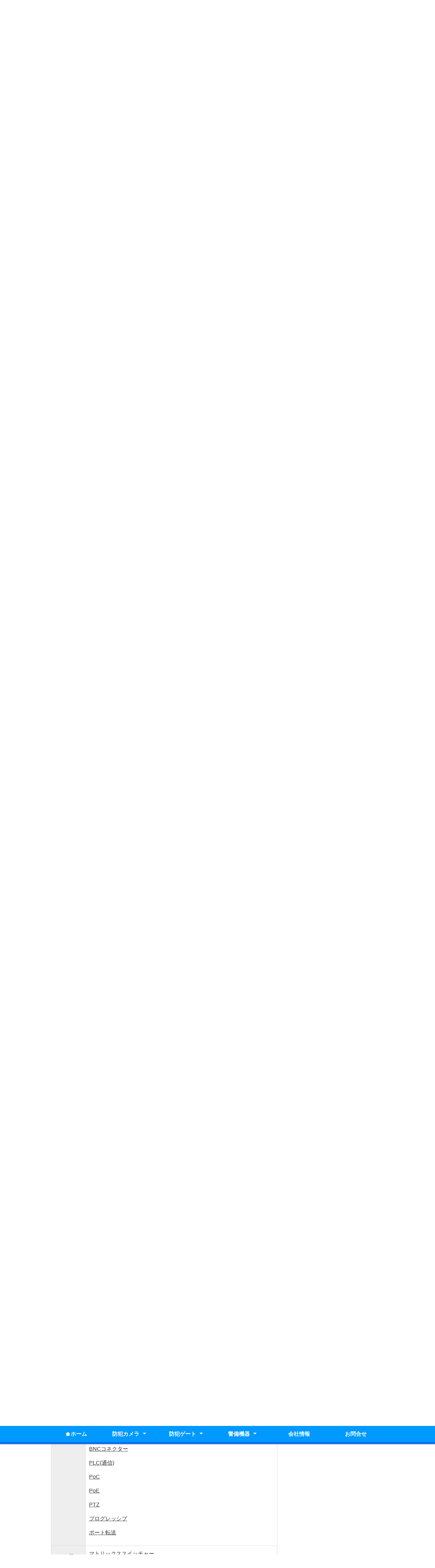

--- FILE ---
content_type: text/html
request_url: https://oes.ne.jp/secupedia.html?id=wa
body_size: 3826
content:
<!DOCTYPE html>
<html lang="ja">
<head>
<meta charset="UTF-8">
<title>防犯機器の豆知識”セキュペディア” | 株式会社ＯＥＳ</title>
<meta name="robots" content="all">
<meta name="viewport" content="width=device-width,initial-scale=1">
<meta name="keywords" content="oes,沖縄,防犯機器,用語">
<meta name="description" content="防犯機器に必要な知識やノウハウをを掲載！業界初の「検証や実例」を交えながら分かりやすく仕組みを解説">
<meta name="author" content="株式会社OES">
<link rel="stylesheet" type="text/css" href="secupedia/css/secupedia.css">
<link rel="icon" href="icon/oes.ico" type="image/x-icon">
<link rel="apple-touch-icon" sizes="152×152" href="icon/apple-touch-icon.png">
<script src="js/jquery.js"></script>
<script src="js/script.js"></script>
<noscript>このページではJavaScriptを使用しています。</noscript> 
</head>


<body>
<header>
<div class="inner">
<h1><a href="index.html"><img src="share/image/logo1.webp" class="logo1" alt="OESのホームページへようこそ！"></a>
<img src="share/image/logo2.webp" class="logo2" alt="防犯機器の販売から施工まで一貫して行います"></h1>
<p class="summary">株式会社OES 【防犯機器のエキスパート！】</p>
</div><!-- /.inner -->
</header>


<div id="spMenu"><span id="navBtn"><span id="navBtnIcon"></span></span></div>
<nav>
<div class="inner">
<ul class="gnav"><li>
<a href="index.html">🏠ホーム</a></li>


<li class="subnav"><a href="cameratop.html">防犯カメラ</a>
<ul>
<li><a href="analog hd.html">アナログHDカメラ</a></li>
<li><a href="ipcamera.html">ネットワークカメラ</a></li>
<li><a href="special camera.html">特殊防犯カメラ</a></li>
<li><a href="lan converter.html">同軸カメラLAN伝送装置</a></li>
<li><a href="camerahousing.html">ハウジング/取付金具</a></li>
<li><a href="display.html">液晶ディスプレイ</a></li>
<li><a href="powersupply.html">電源装置</a></li>
<li><a href="network.html">ネットワーク機器</a></li>
<li><a href="cctvaudio.html">音声装置</a></li>
<li><a href="filter.html">ノイズフィルター</a></li>
</ul>
</li><!-- camera menu -->


<li class="subnav"><a href="gatetop.html">防犯ゲート</a>
<ul>
<li><a href="gate.html">電波式ゲートシステム</a></li>
<li><a href="tag.html">電波式検知ラベル/タグ</a></li>
<li><a href="bps.html">磁気式ゲートシステム</a></li>
<li><a href="displaykeeper.html">ディスプレイセキュリティ</a></li>
</ul>
</li><!-- secritygate menu -->


<li class="subnav"><a href="alarmsystemtop.html">警備機器</a>
<ul>
<li><a href="controller.html">警備制御器</a></li>
<li><a href="sensor.html">防犯センサー</a></li>
<li><a href="alarmunit.html">警報ユニット</a></li>
<li><a href="audio.html">音声装置</a></li>
<li><a href="sensorlight.html">センサーライト</a></li>
<li><a href="wireless.html">ワイヤレスセキュリティ</a></li>
<li><a href="other tool.html">その他ツール</a></li>
</ul>
</li><!-- secritysystem menu -->


<li><a href="profile.html">会社情報</a></li>
<li><a href="info.html">お問合せ</a></li>
</ul>
</div><!-- /.inner -->
</nav>


<div id="contents">
<div id="topicpath">（検索）<a href="index.html">&#127968;ホーム</a>→防犯用語集</div>
<div id="main">
<h2>防犯用語集</h2>
<p><strong>業界初！防犯機器の検証や実例を交えながら分かりやすく解説</strong></p>


<h3>五十音順</h3>
<a href="secupedia.html?id=a"><img src="secupedia/image/a.webp" class="kana" alt="あ行へ移動"></a>
<a href="secupedia.html?id=ka"><img src="secupedia/image/ka.webp" class="kana" alt="か行へ移動"></a>
<a href="secupedia.html?id=sa"><img src="secupedia/image/sa.webp" class="kana" alt="か行へ移動"></a>
<a href="secupedia.html?id=ta"><img src="secupedia/image/ta.webp" class="kana" alt="さ行へ移動"></a>
<a href="secupedia.html?id=na"><img src="secupedia/image/na.webp" class="kana" alt="た行へ移動"></a>
<a href="secupedia.html?id=ha"><img src="secupedia/image/ha.webp" class="kana" alt="な行へ移動"></a>
<a href="secupedia.html?id=ma"><img src="secupedia/image/ma.webp" class="kana" alt="は行へ移動"></a>
<a href="secupedia.html?id=ya"><img src="secupedia/image/ya.webp" class="kana" alt="ま行へ移動"></a>
<a href="secupedia.html?id=ra"><img src="secupedia/image/ra.webp" class="kana" alt="や行へ移動"></a>
<a href="secupedia.html?id=wa"><img src="secupedia/image/wa.webp" class="kana" alt="ら行へ移動"></a>


<h4>用語集トピック</h4>
<table>
<tbody>
<tr>
<th class="line"  id="a">あ行</th>
<td class="comment">
<p><a href="data/ipadress.html" class="comment">IPアドレス</a></p>
<p><a href="data/networkcamera.html" class="comment">IPカメラ</a></p>
<p><a href="data/ir cutfilter.html" class="comment">IRカットフィルター</a></p>
<p><a href="data/acoustic sensor.html" class="comment">アコースティックガラスセンサー</a></p>
<p><a href="data/aspect racio.html" class="comment">アスペクト比</a></p>
<p><a href="data/analog hd.html" class="comment">アナログHD</a></p>
<p><a href="data/rbss.html" class="comment">RBSSマーク</a></p>
<p><a href="data/rca.html" class="comment">RCA端子/ケーブル</a></p>
<p><a href="data/videocompression.html" class="comment">圧縮方式(動画)</a></p>
<p><a href="data/rgb.html" class="comment">RGB(光の3原色)</a></p>
<p><a href="data/rs485.html" class="comment">RS-485</a></p>
<p><a href="data/imagesensor.html" class="comment">イメージセンサー</a></p>
<p><a href="data/eiarack.html" class=" comment">EIAラック(19インチラック)</a></p>
<p><a href="data/interlace.html" class="comment">インターレース</a></p>
<p><a href="data/watermark.html" class="comment">ウォーターマーク</a></p>
<p><a href="data/videodistributor.html" class="comment">映像分配器</a></p>
<p><a href="data/videocompenstor.html" class="comment">映像補正器</a></p>
<p><a href="data/fnumber.html" class="comment">F値/レンズ</a></p>
<p><a href="data/ahd.html" class="comment">AHD</a></p>
<p><a href="data/hd-cvi.html" class="comment">HD-CVI</a></p>
<p><a href="data/hd-tvi.html" class="comment">HD-TVI</a></p>
<p><a href="data/hdd.html" class="comment">HDD</a></p>
<p><a href="data/hdmi.html" class="comment">HDMIケーブル</a></p>
<p><a href="data/ntsc.html" class="comment">NTSC</a></p>
<p><a href="data/ssd.html" class="comment">SSD</a></p>
<p><a href="data/snratio.html" class="comment">S/N比</a></p>
<p><a href="data/led.html" class="comment">LED(発光ダイオード)</a></p>
<p><a href="data/encoder.html" class="comment">エンコード(エンコーダー)</a></p>
<p><a href="data/embedded_os.html" class="comment">エンベデッドOS</a></p>
<p><a href="data/auto focus.html" class="comment">オートフォーカス</a></p>
<p><a href="data/agc.html" class="comment">オートマチック・ゲイン・コントロール(AGC)</a></p>
<p><a href="data/odd.html" class="comment">ODD</a></p>
<p><a href="data/onvif.html" class="comment">Onvif</a></p>
</td></tr>


<tr>
<th class="line" id="ka">か行</th>
<td class="comment">
<p><a href="data/gas leak detector.html" class="comment">ガス検知器</a></p>
<p><a href="data/camerahousing.html" class="comment">カメラハウジング</a></p>
<p><a href="data/resolution.html" class="comment">解像度(画質)</a></p>
<p><a href="data/visible ray.html" class="comment">可視光線</a></p>
<p><a href="data/gamma.html" class="comment">ガンマ補正</a></p>
<p><a href="data/backlightcorrection.html" class="comment">逆光補正</a></p>
<p><a href="data/strongboxsensor.html" class="comment">金庫センサー</a></p>
<p><a href="data/alarm.html" class="comment">警報制御器</a></p>
<p><a href="data/cable compensation.html" class="comment">ケーブル補償器</a></p>
<p><a href="data/odd.html" class="comment">光学ディスクドライブ</a></p>
<p><a href="data/codec.html" class="comment">コーデック</a></p>
<p><a href="data/command prompt.html" class="comment">コマンドプロンプト</a></p>
<p><a href="data/speed dome camera.html" class="comment">コンビネーションカメラ</a></p>
</td></tr>
<tr>


<th class="line"  id="sa">さ行</th>
<td class="comment">
<p><a href="data/channel.html" class="comment">最大接続数</a></p>
<p><a href="data/minimum illumination.html" class="comment">最低被写体照度</a></p>
<p><a href="data/surge.html" class="comment">サージ(電気)</a></p>
<p><a href="data/imagesensor.html" class="comment">撮像素子</a></p>
<p><a href="data/rs485.html" class="comment">シリアル通信</a></p>
<p><a href="data/sata.html" class="comment">シリアルATA</a></p>
<p><a href="data/termination.html" class="comment">終端抵抗</a></p>
<p><a href="data/imagesensor.html" class="comment">CCD/CMOS</a></p>
<p><a href="data/cctv.html" class="comment">CCTV</a></p>
<p><a href="data/cvbs.html" class="comment">CVBS</a></p>
<p><a href="data/swiching hub.html" class="comment">スイッチングハブ</a></p>
<p><a href="data/standalone.html" class="comment">スタンドアローン</a></p>
<p><a href="data/starvis.html" class="comment">STARVIS</a></p>
<p><a href="data/speed dome camera.html" class="comment">スピードドームカメラ</a></p>
<p><a href="data/smart.html" class="comment">S.M.A.R.T</a></p>
<p><a href="data/smear.html" class="comment">スミア現象</a></p>
<p><a href="data/zoom ratio.html" class="comment">ズーム比</a></p>
<p><a href="data/led.html" class="comment">赤外線LED</a></p>
<p><a href="data/ir cutfilter.html" class="comment">赤外線カットフィルター</a></p>
<p><a href="data/total pixels.html" class="comment">総画素数</a></p>
<p><a href="data/ssd.html" class="comment">ソリッドステートドライブ</a></p>
</td></tr>


<tr>
<th class="line" id="ta">た行</th>
<td class="comment">
<p><a href="data/time stamp.html" class="comment">タイムスタンプ</a></p>
<p><a href="data/time lapse.html" class="comment">タイムラプス動画</a></p>
<p><a href="data/vandal proof.html" class="comment">耐衝撃性</a></p>
<p><a href="data/tamper.html" class="comment">タンパ―スイッチ</a></p>
<p><a href="data/dynamicrange.html" class="comment">ダイナミックレンジ</a></p>
<p><a href="data/channel.html" class="comment">チャンネル</a></p>
<p><a href="data/daynaight.html" class="comment">デイ＆ナイト</a></p>
<p><a href="data/dnr.html" class="comment">DNR</a></p>
<p><a href="data/dns.html" class="comment">DNS</a></p>
<p><a href="data/driver.html" class="comment">デバイスドライバー</a></p>
<p><a href="data/ntsc.html" class="comment">テレビジョン方式</a></p>
<p><a href="data/defog.html" class="comment">デフォッグ</a></p>
<p><a href="data/poc.html" class="comment">電源重畳</a></p>
<p><a href="data/coax.html" class="comment">同軸ケーブル</a></p>
<p><a href="data/syncsignal.html" class="comment">同期信号</a></p>
</td></tr>


<tr>
<th class="line" id="na">な行</th>
<td class="comment">
<p><a href="data/starvis.html" class="comment">ナイトビジョンカメラ</a></p>
<p><a href="data/networkcamera.html" class="comment">ネットワークカメラ</a></p>
</td></tr>
<tr>
<th class="line" id="ha">は行</th>
<td class="comment">
<p><a href="data/dynamicrange.html" class="comment">ハイダイナミックレンジ</a></p>
<p><a href="data/backlightcorrection.html" class="comment">ハイライト補正</a></p>
<p><a href="data/hdd.html" class="comment">ハードディスク</a></p>
<p><a href="data/panorama.html" class="comment">パノラマ撮影</a></p>
<p><a href="data/varifocal.html" class="comment">バリフォーカルレンズ</a></p>
<p><a href="data/panfocus.html" class="comment">パンフォーカス</a></p>
<p><a href="data/vandal proof.html" class="comment">バンダルドームカメラ</a></p>
<p><a href="data/bitrate.html" class="comment">ビットレート</a></p>
<p><a href="data/bnc.html" class="comment">BNCコネクター</a></p>
<p><a href="data/plc.html" class="comment">PLC(通信)</a></p>
<p><a href="data/poc.html" class="comment">PoC</a></p>
<p><a href="data/poe.html" class="comment">PoE</a></p>
<p><a href="data/ptz.html" class="comment">PTZ</a></p>
<p><a href="data/progressive.html" class="comment">プログレッシブ</a></p>
<p><a href="data/port_forward.html" class="comment">ポート転送</a></p>
</td>
</tr>


<tr>
<th class="line" id="ma">ま行</th>
<td class="comment">
<p><a href="data/matrix_switcher.html" class="comment">マトリックススイッチャー</a></p>
</td>
</tr>


<tr>
<th class="line" id="ya">や行</th><td class="comment">-現在準備中-</td></tr>
<tr>
<th class="line" id="ra">ら行</th><td class="comment">-現在準備中-</td></tr>
<tr>
<th class="line" id="wa">わ行</th><td class="comment">
<p><a href="data/poc.html" class="comment">ワンケーブル</a></p>
</td></tr>
</tbody>
</table>
</div><!-- /#main -->


<div id="sub">
<h5>採用情報</h5>
<ul class="bnr">
<li><a href="recruit.html"><img src="share/image/recruit.webp" title="初心者大歓迎！ご応募ください" alt="正社員採用情報のページへ移動します"></a></li>
</ul>
<h5>アクセス</h5>
<ul class="bnr">
<li><div><iframe src="https://www.google.com/maps/embed?pb=!1m18!1m12!1m3!1d3577.216288680912!2d127.75348065076431!3d26.28708749298804!2m3!1f0!2f0!3f0!3m2!1i1024!2i768!4f13.1!3m3!1m2!1s0x34e5132d7e035c73%3A0x302ea57fdfb1f6b7!2z44CSOTAxLTIyMjEg5rKW57iE55yM5a6c6YeO5rm-5biC5LyK5L2Q77yS5LiB55uu77yU4oiS77yS77yW!5e0!3m2!1sja!2sjp!4v1513045803352" width="100%" height="200" style="border:0"></iframe></div></li>
</ul>
<h4 class="stylecolor4">サイトマップ</h4>
<ul class="bnr">
<li><a href="sitemap.html"><img src="share/image/sitemap.webp" title="OESサイトマップ" alt="各機材ジャンルやバナーを一覧できるサイトマップページへ移動します"></a></li>
</ul>
</div><!-- /#sub -->
</div><!-- /#contents -->


<footer>
<div class="copyright">Copyright(C)　　株式会社OES 　All Rights Reserved.</div><!-- /.copyright -->
</footer>


<div class="totop"><a href="secupedia.html"><img src="share/image/totop.png" height="50px" width="50px" title="上へ移動" alt="上へ移動"></a></div><!-- /.totop --></body>
</html>

--- FILE ---
content_type: text/css
request_url: https://oes.ne.jp/secupedia/css/secupedia.css
body_size: 3184
content:
@charset "UTF-8";

/*================================================
 *  CSSリセット
 ================================================*/
html,body,div,span,object,iframe,h1,h2,h3,h4,h5,h6,p,blockquote,pre,abbr,address,cite,code,del,dfn,em,img,ins,kbd,q,samp,small,strong,sub,sup,var,b,i,dl,dt,dd,ol,ul,li,fieldset,form,label,legend,table,caption,tbody,tfoot,thead,tr,th,td,article,aside,canvas,details,figcaption,figure,footer,header,hgroup,main,menu,nav,section,summary,time,mark,audio,video{margin:0;padding:0;border:0;outline:0;font-size:100%;vertical-align:baseline;background:transparent;font-weight:normal;}body{line-height:1}article,aside,details,figcaption,figure,footer,header,hgroup,menu,nav,section{display:block}ul{list-style:none}blockquote,q{quotes:none}blockquote:before,blockquote:after,q:before,q:after{content:none}a{margin:0;padding:0;font-size:100%;vertical-align:baseline;background:transparent}del{text-decoration:line-through}abbr[title],dfn[title]{border-bottom:1px dotted;cursor:help}table{border-collapse:collapse;border-spacing:0}hr{display:block;height:1px;border:0;border-top:1px solid #ccc;margin:1em 0;padding:0}input,select{vertical-align:middle}

/*================================================
 *  一般・共通設定
 ================================================*/
body {
	font-size: 16px;
	color: #333;
	font-family: "メイリオ",Meiryo,"ヒラギノ角ゴ Pro W3","Hiragino Kaku Gothic Pro",Osaka,"ＭＳ Ｐゴシック","MS PGothic",sans-serif;
	line-height: 1.6;
	background:#FFFFFF;
}

.inner {
	position:relative;
	width:980px;
	margin:0 auto;
}

header {
	box-sizing: border-box;
	position: relative;
	width: 100%;
	background: #efede9;
}

nav {
	width: 100%;
	background: #FFFFFF;
	box-shadow: 0 1px 2px #d0d8dc;
	⁄zoom: 1;
}
nav:after {
	content:'';
	display:block;
	clear:both;
}

#contents {
	overflow: hidden;
	width: 980px;
	margin: 20px auto;
	background:#FFFFFF;
}

#main {
	box-sizing:border-box;
	overflow:hidden;
	float:left;
	width:68%;
}

#sub {
	box-sizing:border-box;
	overflow:hidden;
	float:right;
	width:28%;
}

footer {
	box-sizing:border-box;
	width:100%;
	margin:0 auto;
}

a {
	color:#333;
	text-decoration:underline;
	text-align: center;
}
a:hover {
	color:#333;
	text-decoration:none;
}

h2 {
	margin-bottom: 0.5em;
	padding: 10px 0;
	font-size: 21px;
	color: #000000;
	border-top: 3px solid #710000;
	border-bottom: 1px dotted #710000;
	border-top-color: #0099FF;
	border-bottom-color: #C0C0C0;
	border-top-width: 3px;
	border-bottom-width: 1px;
}
h3 {
	margin-bottom: 0.25em;
	padding: 2px 5px;
	color: #fff;
	font-size: 16px;
	background: #3399FF;
}
h4 {
	margin-bottom: 0.25em;
	padding: 2px 5px;
	color: #fff;
	font-size: 16px;
	background: #009999;
}
h5 {
	margin-bottom: 0.25em;
	padding: 2px 5px;
	color: #fff;
	font-size: 16px;
	background: #3399FF;
}

p {
	margin: 0 0 1em 0;
	font-size: 16px;
}

img {
	vertical-align:bottom;
}

blockquote {
	margin-bottom:1em;
	padding:1em;
	border:1px dotted #ddd;
	border-left:5px solid #ddd;
}

ul,ol,dl {
	margin:0 0 1em 0;
}
ul li {
	list-style:disc;
}
ol li {
	list-style:decimal;
}
li {
	margin-left:2em;
}

dt {
	margin-bottom:0.5em;
	border-bottom:1px dotted #ddd;
}
dt:before {
	content:"\0025a0";
}
dd {
	margin-bottom:1em;
}

table {
	width:100%;
	margin-bottom:1em;
	border-collapse:collapse;
	border:1px solid #ddd;
	background:#fff;
}
th {
	padding: 10px;
	text-align: center;
	vertical-align: middle;
	border: 1px solid #ddd;
	background: #eee;
	width: 80px;
}
td {
	padding:10px;
	text-align:left;
	border:1px solid #ddd;
}
    .ggmap {
    position: relative;
    padding-bottom: 60%;
    padding-top: 1px;
    height: 0;
    overflow: hidden;
}
     .ggmap iframe,
    .ggmap object,
    .ggmap embed {
    position: absolute;
    top: 0;
    left: 0;
    width: 100%;
    height:100%
}
    .logo1 {
	width: 108px;
	height: 30px;
    }
    logo2 {
	width: 150px;
	height: 30px;
}

/*================================================
 *  ヘッダー
 ================================================*/
header {
	padding:30px 10px;
	top: 0px;
	left: 0px;
}

.summary {
	position:absolute;
	top:0;
	right:10px;
	margin:0;
}

/*================================================
 *  グローバルナビゲーション
 ================================================*/
@media print, screen and (min-width:768px) {
	nav {
	background: #0099FF;
	border-bottom: 5px solid #710000;
	box-shadow: 0 1px 3px #999;
	z-index: 3;
	border-bottom-color: #0066FF;
}

	/* 共通 */
	nav ul {
		margin:0;
		padding:0;
	}

	nav ul li {
		position:relative;
		margin:0;
		padding:0;
		list-style:none;
	}

	nav ul li a {
	display: block;
	margin: 0;
	padding: 16px 0;
	background: #0099FF;
	color: #fff;
	font-size: 16px;
	font-weight: bold;
	line-height: 1;
	text-decoration: none;
}
    /* クリックカラー */
	nav ul li:hover > a {
	color: #fff;
	background: #0066FF;
}

	/* 1段目 */
	nav ul.gnav > li {
		position:relative;
		width:17%;
		float:left;
		margin:0;
		padding:0;
		text-align:center;
		list-style:none;
	}

	nav ul.gnav > li:first-child {
		width:15%;
	}

	nav ul.gnav > li.subnav a {
		padding-right:20px;
	}

	nav ul.gnav > li.subnav > a:after {
		position:absolute;
		content:"";
		top:20px;
		width:0;
		height:0;
		margin-left:10px;
		border:5px solid transparent;
		border-top-color:#fff;
	}

	/* 2段目 */
	nav ul li ul {
		position:absolute;
		z-index:3;
		top:100%;
		left:0;
		width:100%;
		margin:0;
		padding:0;
	}

	nav ul li ul li {
		overflow:hidden;
		width:150%;
		height:0;
		color:#fff;
		transition:.2s;
	}

	nav ul li ul li a {
	padding: 13px 15px;
	text-align: left;
	background: #0099FF;
	font-weight: normal;
}
nav ul li:hover > ul > li {
	overflow: visible;
	height: 40px;
	border-bottom: 1px solid #8c0e0e;
	border-bottom-color: #CCFFFF;
}

	nav ul li:hover ul li:last-child {
		border-bottom:none;
	}

	nav ul.gnav > li:last-child > ul {
		left:-50%;
	}

	nav ul li ul li ul:before {
		position:absolute;
		content:"";
		top:13px;
		left:-20px;
		width:0;
		height:0;
		border:5px solid transparent;
		border-left-color:#fff;
	}

	nav ul.gnav > li:last-child ul li ul:before {
		position:absolute;
		content:"";
		top:13px;
		left:200%;
		margin-left:-20px;
		border:5px solid transparent;
		border-right-color:#fff;
	}

	/* 3段目 */
	nav ul li ul li ul {
		top:0;
		left:100%;
	}

	nav ul li ul li ul li {
		width:100%;
	}

	nav ul li ul li:hover > ul > li {
	border-bottom: 1px solid #6d0c0c;
	border-bottom-color: #CCFFFF;
}

	nav ul.gnav > li:last-child > ul li ul {
		left:-100%;
	}

	nav ul li ul li ul li a {
	background: #0099FF;
}
nav ul li ul li ul li a:hover {
	background: #0099FF;
}

	.gnav {
		display:block !important;
	}

	#spMenu {
		display:none;
	}

	.fixed {
		position:fixed;
		top:0;
		left:0;
	}
}

/*================================================
 *  トピックパス
 ================================================*/
#topicpath {
	font-size: 16px;
	margin-bottom: 20px;
	padding: 2px;
	background: #00CC66;
	color: #FFFFFF;
}

/*================================================
 *  サブコンテンツ
 ================================================*/
.submenu li {
	margin:0;
	padding:0;
	list-style:none;
}
.submenu li a:before {
	content:"\0025a0";
	color:#000;
}
.submenu li a {
	display:block;
	padding:10px 2px;
	color:#000;
	border-bottom:1px dotted #ddd;
	text-decoration:none;
}
.submenu li a:hover {
	background:#eee;
}

.bnr {
	overflow:hidden;
}
.bnr ul {
	overflow:hidden;
}
.bnr li {
	margin:0 0 10px 0;
	padding:0;
	list-style:none;
}
.bnr li a:hover {
	opacity:0.8;
	filter:alpha(opacity=80);
	-ms-filter:"alpha( opacity=80 )";
}
.bnr img {
	width: 275px;
	height: 138px;
}

/*================================================
 *  フッター
 ================================================*/
footer {
	clear:both;
}
.footmenu a:hover {
	color:#333;
	text-decoration:underline;
}
.copyright {
	clear: both;
	padding: 20px 0;
	font-size: 16px;
	text-align: center;
	color: #efede9;
	background: #666666;
}

/*================================================
 *  クラス
 ================================================*/
.list {
	padding:0 0 0 0.5em;
}
.list li {
	margin:0;
	padding:0 0 0 15px;
	list-style:none;
	background:url('images/check.png') no-repeat 0 5px;
}

.info dt {
	border-bottom:none;
}
.info dd {
	padding-bottom:1em;
	border-bottom:1px solid #ddd;
}

.col_two_one {
	overflow:hidden;
}

.col_two_one ul {
	overflow:hidden;
	margin:2% -2% 0 0;
}
.col_two_one li {
	list-style:none;
	float:left;
	width:48%;
	margin:0 2% 2% 0;
}
.col_two_one li:nth-child(2n+1) {
	clear:both;
}
.col_two_one li img {
	width:100%;
	margin-bottom:2.5%;
}
.stylecolor4 {
	background-color: #0099FF;
}
.kana {
	width: 40px;
	height: 28px;
	top: 5px;
	bottom: 5px;
}

/*================================================
 *  スライドショー
 ================================================*/
/* スライドショー */
.controlNav span:hover {
	background:#999;
	cursor:pointer;
}


/*================================================
 *  タブレット向けデザイン
 ================================================*/
/* スクロールバーを考慮して20px大きいサイズで切り替え */
@media screen and (max-width:979px) {
	.inner {
		width:100%;
	}

	#contents {
		box-sizing:border-box;
		width:100%;
		padding:0 10px;
	}

	footer {
		width:100%;
	}
	.bnr img {
	width: 100%;
	height: 100%;
}

/*================================================
 *  スマートフォン向けデザイン
 ================================================*/
@media screen and (max-width:767px) {
	.lock {
		overflow:hidden;
	}

	header {
		z-index:2;
		box-sizing:border-box;
		position:fixed;
		top:0;
		left:0;
		width:100%;
		padding:15px 10px;
	}

	.summary {
		position:relative;
		top:auto;
		right:auto;
		margin-top:15px;
	}

	#main {
		float:none;
		width:100%;
	}

	#sub {
		float:none;
		width:100%;
	}

	nav {
		background:#3399FF;
	}
	nav ul {
		margin:0;
		padding:0;
		}

	nav .inner > ul {
		z-index:2;
		overflow:auto;
		position:fixed;
		top:53px;
		right:0;
		width:100%;
		height:88%;
		height:-webkit-calc(100% - 53px);
		height:calc(100% - 53px);
	}
	nav li {
	position: relative;
	width: 100%;
	float: none;
	margin: 0;
	text-align: left;
	list-style: none;
	border-bottom: 1px solid #8c0e0e;
	background: #0099FF;
	border-bottom-color: #FFFFFF;
}

	nav li:first-child {
		border-top:0;
	}
	nav li:last-child {
		border-bottom:0;
	}

	nav li a {
		display:block;
		padding:10px 30px;
		color:#fff;
		text-decoration:none;
		background:#3399FF;
	}
	nav li a:hover {
		color:#fff;
		background: #0066FF;
	}
	nav ul ul {
		display:none;
		position:relative;
	}
	nav li li a {
		box-sizing:border-box;
		width:100%;
		padding:10px 30px 10px 50px;
		text-align:left;
	}

	nav li li li a {
		padding:10px 30px 10px 70px;
	}

	.subnav > a:before {
		display:block;
		content:"";
		position:absolute;
		-webkit-transform:rotate(45deg);
		transform:rotate(45deg);
		top:20px;
		right:30px;
		width:10px;
		height:10px;
		margin-top:-5px;
		background:#f1f1f1;
	}
	.subnav > a:after {
	display: block;
	content: "";
	position: absolute;
	-webkit-transform: rotate(45deg);
	transform: rotate(45deg);
	top: 20px;
	right: 30px;
	width: 10px;
	height: 10px;
	margin-top: -10px;
	background: #0099FF;
}
.subnav a:hover:after {
	background: #0099FF;
}

	.active > a:before {
		margin-top:0;
	}
	.active > a:after {
		margin-top:5px;
	}

	.gnav {
		display:none;
	}

	#spMenu {
		display:block;
		z-index:2;
		position:fixed;
		top:10px;
		right:10px;
	}
	#spMenu:hover {
		cursor:pointer;
	}

	#navBtn {
	display: inline-block;
	position: relative;
	width: 30px;
	height: 30px;
	border-radius: 5%;
	background: #FF00FF;
}
	#navBtnIcon {
		display:block;
		position:absolute;
		top:50%;
		left:50%;
		width:14px;
		height:2px;
		margin:-1px 0 0 -7px;
		background:#f1f1f1;
		transition:.2s;
	}
	#navBtnIcon:before,
	#navBtnIcon:after {
		display:block;
		content:'';
		position:absolute;
		top:50%;
		left:0;
		width:14px;
		height:2px;
		background:#f1f1f1;
		transition:0.3s;
	}
	#navBtnIcon:before {
		margin-top:-6px;
	}
	#navBtnIcon:after {
		margin-top:4px;
	}
	#navBtn .close {
		background:transparent;
	}
	#navBtn .close:before,
	#navBtn .close:after {
		margin-top:0;
	}
	#navBtn .close:before {
		transform:rotate(-45deg);
		-webkit-transform:rotate(-45deg);
	}
	#navBtn .close:after {
		transform:rotate(-135deg);
		-webkit-transform:rotate(-135deg);
	}

	.col_two_one ul {
		margin-right:0;
	}
	.col_two_one li {
		width:100%;
	}
	.col_two_one li:nth-child(2n+1) {
		clear:both;
	}
	.comment {
	background-color: #FFFFCC;
	font-size: 16px;
	color: #808080;
	font-weight: bold;
    }
    .line {
	background-color: #eee;
	font-size: 20px;
	color: #808080;
	font-weight: bold;
}
    .ggmap {
    position: relative;
    padding-bottom: 60%;
    padding-top: 1px;
    height: 0;
    overflow: hidden;
}
     .ggmap iframe,
    .ggmap object,
    .ggmap embed {
    position: absolute;
    top: 0;
    left: 0;
    width: 100%;
    height:100%
}
	.bnr img {
	width: 100%;
	height: 100%;
}

/*================================================
 *  ページトップへの戻り
 ================================================*/
.totop {
	position:fixed;
	bottom:15px;
	right:15px;
}
.totop a {
	display:block;
	text-decoration:none;
}
.totop img {
	background: #0099FF;
	width: 50px;
	height: 50px;
}
.totop img:hover {
	background:#0066FF;
}